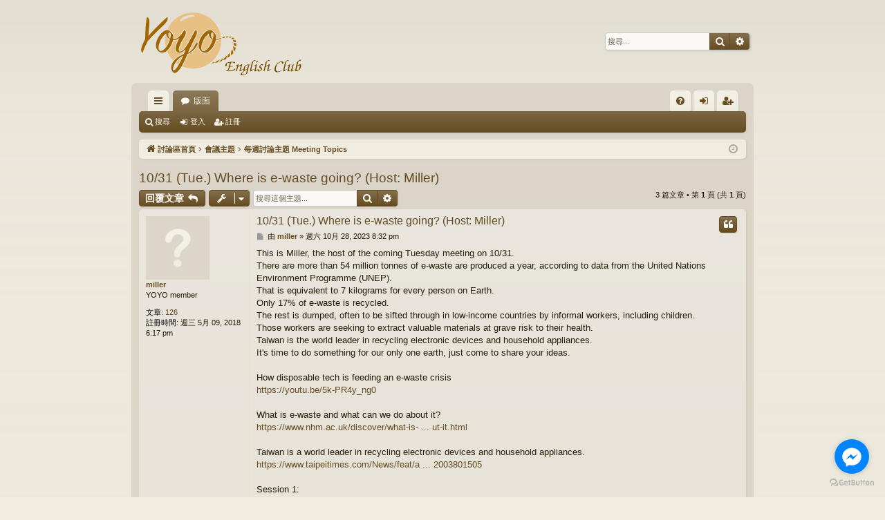

--- FILE ---
content_type: text/html; charset=UTF-8
request_url: https://yoyo.club.tw/viewtopic.php?f=2&t=5189&p=34724&sid=73938cebe01597ce77ab50ea43bffc64
body_size: 8383
content:
<!DOCTYPE html>
<html dir="ltr" lang="zh-cmn-hant">
<head>
<meta charset="utf-8" />
<meta http-equiv="X-UA-Compatible" content="IE=edge" />
<meta name="viewport" content="width=device-width, initial-scale=1" />

<title>10/31 (Tue.) Where is e-waste going? (Host: Miller) - YOYO English Club</title>





	<link rel="canonical" href="https://yoyo.club.tw/viewtopic.php?t=5189">


<link href="./assets/css/font-awesome.min.css?assets_version=11" rel="stylesheet">
<link href="./styles/latte_red/theme/stylesheet.css?assets_version=11" rel="stylesheet">




<!--[if lte IE 9]>
	<link href="./styles/latte_red/theme/tweaks.css?assets_version=11" rel="stylesheet">
<![endif]-->





</head>
<body id="phpbb" class="nojs notouch section-viewtopic ltr " data-online-text="線上">


	<a id="top" class="top-anchor" accesskey="t"></a>
	<div id="page-header" class="page-width">
		<div class="headerbar" role="banner">
					<div class="inner">

			<div id="site-description" class="site-description">
				<a id="logo" class="logo" href="./index.php?sid=fd1b55b72178b9b2f17ae922f9427a88" title="討論區首頁"><img src="./styles/latte_red/theme/images/logo.png" data-src-hd="./styles/latte_red/theme/images/logo_hd.png" alt="YOYO English Club"/></a>
				<p class="sitename">YOYO English Club</p>
				<p>http://forum.yoyo.club.tw/</p>
				<p class="skiplink"><a href="#start_here">跳到內容</a></p>
			</div>

															<div id="search-box" class="search-box search-header" role="search">
				<form action="./search.php?sid=fd1b55b72178b9b2f17ae922f9427a88" method="get" id="search">
				<fieldset>
					<input name="keywords" id="keywords" type="search" maxlength="128" title="搜尋關鍵字" class="inputbox search tiny" size="20" value="" placeholder="搜尋..." />
					<button class="button button-search" type="submit" title="搜尋">
						<i class="icon fa-search fa-fw" aria-hidden="true"></i><span class="sr-only">搜尋</span>
					</button>
					<a href="./search.php?sid=fd1b55b72178b9b2f17ae922f9427a88" class="button button-search-end" title="進階搜尋">
						<i class="icon fa-cog fa-fw" aria-hidden="true"></i><span class="sr-only">進階搜尋</span>
					</a>
					<input type="hidden" name="sid" value="fd1b55b72178b9b2f17ae922f9427a88" />

				</fieldset>
				</form>
			</div>
									
			</div>
					</div>

</div>
<div id="wrap" class="page-width">
<div>

				


<div class="navbar tabbed not-static" role="navigation">
	<div class="inner page-width">
		<div class="nav-tabs" data-current-page="viewtopic">
			<ul class="leftside">
				<li id="quick-links" class="quick-links tab responsive-menu dropdown-container">
					<a href="#" class="nav-link dropdown-trigger">快速連結</a>
					<div class="dropdown">
						<div class="pointer"><div class="pointer-inner"></div></div>
						<ul class="dropdown-contents" role="menu">
								
			<li class="separator"></li>
													<li>
								<a href="./search.php?search_id=unanswered&amp;sid=fd1b55b72178b9b2f17ae922f9427a88" role="menuitem">
									<i class="icon fa-file-o fa-fw icon-gray" aria-hidden="true"></i><span>沒有回覆的主題</span>
								</a>
							</li>
							<li>
								<a href="./search.php?search_id=active_topics&amp;sid=fd1b55b72178b9b2f17ae922f9427a88" role="menuitem">
									<i class="icon fa-file-o fa-fw icon-blue" aria-hidden="true"></i><span>最近討論的主題</span>
								</a>
							</li>
							<li class="separator"></li>
							<li>
								<a href="./search.php?sid=fd1b55b72178b9b2f17ae922f9427a88" role="menuitem">
									<i class="icon fa-search fa-fw" aria-hidden="true"></i><span>搜尋</span>
								</a>
							</li>	
	
													</ul>
					</div>
				</li>
												<li class="tab forums selected" data-responsive-class="small-icon icon-forums">
					<a class="nav-link" href="./index.php?sid=fd1b55b72178b9b2f17ae922f9427a88">版面</a>
				</li>
											</ul>
			<ul class="rightside" role="menu">
								<li class="tab faq" data-select-match="faq" data-responsive-class="small-icon icon-faq">
					<a class="nav-link" href="/app.php/help/faq?sid=fd1b55b72178b9b2f17ae922f9427a88" rel="help" title="問答集" role="menuitem">
						<i class="icon fa-question-circle fa-fw" aria-hidden="true"></i><span>問答集</span>
					</a>
				</li>
																									<li class="tab login"  data-skip-responsive="true" data-select-match="login"><a class="nav-link" href="./ucp.php?mode=login&amp;sid=fd1b55b72178b9b2f17ae922f9427a88" title="登入" accesskey="x" role="menuitem">登入</a></li>
											<li class="tab register" data-skip-responsive="true" data-select-match="register"><a class="nav-link" href="./ucp.php?mode=register&amp;sid=fd1b55b72178b9b2f17ae922f9427a88" role="menuitem">註冊</a></li>
																	</ul>
		</div>
	</div>
</div>

<div class="navbar secondary">
	<ul role="menubar">
											<li class="small-icon icon-search"><a href="./search.php?sid=fd1b55b72178b9b2f17ae922f9427a88">搜尋</a></li>
														<li class="small-icon icon-login"><a href="./ucp.php?mode=login&amp;sid=fd1b55b72178b9b2f17ae922f9427a88" title="登入">登入</a></li>
									<li class="small-icon icon-register"><a href="./ucp.php?mode=register&amp;sid=fd1b55b72178b9b2f17ae922f9427a88">註冊</a></li>
									
			</ul>
</div>

	<div class="navbar">
	<ul id="nav-breadcrumbs" class="nav-breadcrumbs linklist navlinks" role="menubar">
								<li class="breadcrumbs" itemscope itemtype="http://schema.org/BreadcrumbList">
										<span class="crumb"  itemtype="http://schema.org/ListItem" itemprop="itemListElement" itemscope><a href="./index.php?sid=fd1b55b72178b9b2f17ae922f9427a88" itemtype="https://schema.org/Thing" itemscope itemprop="item" accesskey="h" data-navbar-reference="index"><i class="icon fa-home fa-fw"></i><span itemprop="name">討論區首頁</span></a><meta itemprop="position" content="1" /></span>

											<span class="crumb"  itemtype="http://schema.org/ListItem" itemprop="itemListElement" itemscope data-forum-id="52"><a href="./viewforum.php?f=52&amp;sid=fd1b55b72178b9b2f17ae922f9427a88" itemtype="https://schema.org/Thing" itemscope itemprop="item"><span itemprop="name">會議主題</span></a><meta itemprop="position" content="2" /></span>
															<span class="crumb"  itemtype="http://schema.org/ListItem" itemprop="itemListElement" itemscope data-forum-id="2"><a href="./viewforum.php?f=2&amp;sid=fd1b55b72178b9b2f17ae922f9427a88" itemtype="https://schema.org/Thing" itemscope itemprop="item"><span itemprop="name">每週討論主題 Meeting Topics</span></a><meta itemprop="position" content="3" /></span>
												</li>
		
					<li class="rightside responsive-search">
				<a href="./search.php?sid=fd1b55b72178b9b2f17ae922f9427a88" title="檢視進階搜尋選項" role="menuitem">
					<i class="icon fa-search fa-fw" aria-hidden="true"></i><span class="sr-only">搜尋</span>
				</a>
			</li>
				<li class="rightside dropdown-container icon-only">
			<a href="#" class="dropdown-trigger time" title="現在的時間是 週日 11月 09, 2025 4:11 pm"><i class="fa fa-clock-o"></i></a>
			<div class="dropdown">
				<div class="pointer"><div class="pointer-inner"></div></div>
				<ul class="dropdown-contents">
					<li>現在的時間是 週日 11月 09, 2025 4:11 pm</li>
					<li>所有顯示的時間為 <span title="UTC+8">UTC+08:00</span></li>
				</ul>
			</div>
		</li>
	</ul>
</div>

		</div>


	
	<a id="start_here" class="top-anchor"></a>
	<div id="page-body" class="page-body" role="main">
		
		
		
<h2 class="topic-title"><a href="./viewtopic.php?f=2&amp;t=5189&amp;sid=fd1b55b72178b9b2f17ae922f9427a88">10/31 (Tue.) Where is e-waste going? (Host: Miller)</a></h2>
<!-- NOTE: remove the style="display: none" when you want to have the forum description on the topic body -->



<div class="action-bar bar-top">
	
			<a href="./posting.php?mode=reply&amp;f=2&amp;t=5189&amp;sid=fd1b55b72178b9b2f17ae922f9427a88" class="button" title="發表回覆">
							<span>回覆文章</span> <i class="icon fa-reply fa-fw" aria-hidden="true"></i>
					</a>
	
			<div class="dropdown-container dropdown-button-control topic-tools">
		<span title="主題工具" class="button button-secondary dropdown-trigger dropdown-select">
			<i class="icon fa-wrench fa-fw" aria-hidden="true"></i>
			<span class="caret"><i class="icon fa-sort-down fa-fw" aria-hidden="true"></i></span>
		</span>
		<div class="dropdown">
			<div class="pointer"><div class="pointer-inner"></div></div>
			<ul class="dropdown-contents">
																												<li>
					<a href="./viewtopic.php?f=2&amp;t=5189&amp;sid=fd1b55b72178b9b2f17ae922f9427a88&amp;view=print" title="列印模式" accesskey="p">
						<i class="icon fa-print fa-fw" aria-hidden="true"></i><span>列印模式</span>
					</a>
				</li>
											</ul>
		</div>
	</div>
	
			<div class="search-box" role="search">
			<form method="get" id="topic-search" action="./search.php?sid=fd1b55b72178b9b2f17ae922f9427a88">
			<fieldset>
				<input class="inputbox search tiny"  type="search" name="keywords" id="search_keywords" size="20" placeholder="搜尋這個主題..." />
				<button class="button button-search" type="submit" title="搜尋">
					<i class="icon fa-search fa-fw" aria-hidden="true"></i><span class="sr-only">搜尋</span>
				</button>
				<a href="./search.php?sid=fd1b55b72178b9b2f17ae922f9427a88" class="button button-search-end" title="進階搜尋">
					<i class="icon fa-cog fa-fw" aria-hidden="true"></i><span class="sr-only">進階搜尋</span>
				</a>
				<input type="hidden" name="t" value="5189" />
<input type="hidden" name="sf" value="msgonly" />
<input type="hidden" name="sid" value="fd1b55b72178b9b2f17ae922f9427a88" />

			</fieldset>
			</form>
		</div>
	
			<div class="pagination">
			3 篇文章
							&bull; 第 <strong>1</strong> 頁 (共 <strong>1</strong> 頁)
					</div>
		</div>




			<div id="p34720" class="post has-profile bg2">
		<div class="inner">

		<dl class="postprofile" id="profile34720">
			<dt class="has-profile-rank no-avatar">
				<div class="avatar-container">
																			</div>
								<a href="./memberlist.php?mode=viewprofile&amp;u=3242&amp;sid=fd1b55b72178b9b2f17ae922f9427a88" class="username">miller</a>							</dt>

						<dd class="profile-rank">YOYO member</dd>			
		<dd class="profile-posts"><strong>文章:</strong> <a href="./search.php?author_id=3242&amp;sr=posts&amp;sid=fd1b55b72178b9b2f17ae922f9427a88">126</a></dd>		<dd class="profile-joined"><strong>註冊時間:</strong> 週三 5月 09, 2018 6:17 pm</dd>		
		
						
						
		</dl>

		<div class="postbody">
						<div id="post_content34720">

						<h3 class="first"><a href="./viewtopic.php?p=34720&amp;sid=fd1b55b72178b9b2f17ae922f9427a88#p34720">10/31 (Tue.) Where is e-waste going? (Host: Miller)</a></h3>

													<ul class="post-buttons">
																																									<li>
							<a href="./posting.php?mode=quote&amp;f=2&amp;p=34720&amp;sid=fd1b55b72178b9b2f17ae922f9427a88" title="引用回覆" class="button button-icon-only">
								<i class="icon fa-quote-left fa-fw" aria-hidden="true"></i><span class="sr-only">引言</span>
							</a>
						</li>
														</ul>
							
						<p class="author">
									<a class="unread" href="./viewtopic.php?p=34720&amp;sid=fd1b55b72178b9b2f17ae922f9427a88#p34720" title="文章">
						<i class="icon fa-file fa-fw icon-lightgray icon-md" aria-hidden="true"></i><span class="sr-only">文章</span>
					</a>
								<span class="responsive-hide">由 <strong><a href="./memberlist.php?mode=viewprofile&amp;u=3242&amp;sid=fd1b55b72178b9b2f17ae922f9427a88" class="username">miller</a></strong> &raquo; </span><time datetime="2023-10-28T12:32:54+00:00">週六 10月 28, 2023 8:32 pm</time>
			</p>
			
			
			
			<div class="content">This is Miller, the host of the coming Tuesday meeting on 10/31.<br>
There are more than 54 million tonnes of e-waste are produced a year, according to data from the United Nations Environment Programme (UNEP).<br>
That is equivalent to 7 kilograms for every person on Earth.<br>
Only 17% of e-waste is recycled. <br>
The rest is dumped, often to be sifted through in low-income countries by informal workers, including children.<br>
Those workers are seeking to extract valuable materials at grave risk to their health.<br>
Taiwan is the world leader in recycling electronic devices and household appliances.<br>
It's time to do something for our only one earth, just come to share your ideas. <br>
<br>
How disposable tech is feeding an e-waste crisis<br>
<a href="https://youtu.be/5k-PR4y_ng0" target="_blank" class="postlink" rel="noreferrer">https://youtu.be/5k-PR4y_ng0</a><br>
<br>
What is e-waste and what can we do about it?<br>
<a href="https://www.nhm.ac.uk/discover/what-is-ewaste-and-what-can-we-do-about-it.html" target="_blank" class="postlink" rel="noreferrer">https://www.nhm.ac.uk/discover/what-is- ... ut-it.html</a><br>
<br>
Taiwan is a world leader in recycling electronic devices and household appliances.<br>
<a href="https://www.taipeitimes.com/News/feat/archives/2023/06/14/2003801505" target="_blank" class="postlink" rel="noreferrer">https://www.taipeitimes.com/News/feat/a ... 2003801505</a><br>
<br>
Session 1:<br>
Q1. Can you accept that you have to pay more cost to buy electronic products for recycling fees? How much would you afford?<br>
Q2. Cheap clothing is another prime example. While fast fashion and cheap clothing are perfect for those who cannot afford more expensive items.<br>
If we improve this problem by raising the cost of clothing, is it fair between advanced countries and low-income countries? Why or Why not?<br>
Q3. There is 4R principle(Reduce, Reuse, Repair, and Recycle) which are extremely important when it comes to sustainable living and help manifest environmentally responsible consumer behavior.<br>
Do you believe you can realize the principle in your life?<br>
Q4. If you believe the principle above is feasible, are you willing to persuade others to follow it?<br>
<br>
<br>
Session 2:<br>
Q5. Most companies are driven by wanting to sell you a new product. They want you to get rid of your old phone or computer and upgrade. <br>
Do you believe the ESG trend can change the mindset of most companies? Why or why not?<br>
Q6. Some advanced countries are just exporting the e-waste to China, Africa, and India to solve this problem.<br>
You can take a look at the map following:<br>
<a href="https://www.genevaenvironmentnetwork.org/wp-content/uploads/2020/09/mapping-out-ewaste.jpg" target="_blank" class="postlink" rel="noreferrer">https://www.genevaenvironmentnetwork.or ... ewaste.jpg</a><br>
Try to put yourself in their shoes, would you accept this deal?<br>
Q7. The recycling rate of e-waste in Taiwan reached 85%, and all of us are contributors. <br>
Do you have any ideas to export this business to other countries? <br>
<br>
******************************************************************************************************************************************** <br>
Agenda:<br>
7:00 ~ 7:10 pm Opening Remarks / Newcomer’s Self-introduction / Grouping<br>
(Session I)<br>
7:10 ~ 7:50 pm Discussion Session (40 mins)<br>
7:50 ~ 8:10 pm Summarization (20 mins)<br>
8:10 ~ 8:15 pm Regrouping / Taking a 5 Minutes Break (Intermission)<br>
(Session II)<br>
8:15 ~ 8:45 pm Discussion Session (30 mins)<br>
8:45 ~ 8:55 pm Summarization (10 mins)<br>
8:55 ~ 9:00 pm Concluding Remarks / Announcements<br>
<br>
Meeting Date: As shown in the Subject<br>
Meeting Time: 7:00 pm – 9:00 pm<br>
<br>
Important Notes:<br>
1. We advise participants to print out the discussion questions and bring them to the meeting for reference. As for the supporting articles, feel free to print them out, as well, according to your preference.<br>
2. We suggest that participants read the articles and think about the questions in advance.<br>
3. Newcomers should prepare a two-to-three-minute self-introduction in English to deliver when called upon by the host before the start of the discussion. The host may also ask you to give brief feedback about the meeting after the meeting.<br>
4. We conduct the entire meeting in English. All participants should have at least moderate English-conversation skills and be able to articulate their ideas for each discussion question.<br>
5. We welcome newcomers and other guests to attend the meetings and join the discussion freely twice (including on-site and online meetings). After that, we hope you will consider becoming a YoYo English Club member. We charge a NT$1,500 (NT$1,000 for students) lifetime membership fee.</div>

			
			
									
									
						</div>

		</div>

		</div>
				<div class="back2top">
						<a href="#top" class="top" title="回頂端">
				<i class="icon fa-chevron-circle-up fa-fw icon-gray" aria-hidden="true"></i>
				<span class="sr-only">回頂端</span>
			</a>
					</div>
			</div>

				<div id="p34723" class="post has-profile bg1">
		<div class="inner">

		<dl class="postprofile" id="profile34723">
			<dt class="has-profile-rank no-avatar">
				<div class="avatar-container">
																			</div>
								<a href="./memberlist.php?mode=viewprofile&amp;u=2715&amp;sid=fd1b55b72178b9b2f17ae922f9427a88" style="color: #AA0000;" class="username-coloured">Iris Wu</a>							</dt>

						<dd class="profile-rank">YOYO member</dd>			
		<dd class="profile-posts"><strong>文章:</strong> <a href="./search.php?author_id=2715&amp;sr=posts&amp;sid=fd1b55b72178b9b2f17ae922f9427a88">935</a></dd>		<dd class="profile-joined"><strong>註冊時間:</strong> 週二 5月 20, 2014 4:33 pm</dd>		
		
						
						
		</dl>

		<div class="postbody">
						<div id="post_content34723">

						<h3 ><a href="./viewtopic.php?p=34723&amp;sid=fd1b55b72178b9b2f17ae922f9427a88#p34723">Re: 10/31 (Tue.) Where is e-waste going? (Host: Miller)</a></h3>

													<ul class="post-buttons">
																																									<li>
							<a href="./posting.php?mode=quote&amp;f=2&amp;p=34723&amp;sid=fd1b55b72178b9b2f17ae922f9427a88" title="引用回覆" class="button button-icon-only">
								<i class="icon fa-quote-left fa-fw" aria-hidden="true"></i><span class="sr-only">引言</span>
							</a>
						</li>
														</ul>
							
						<p class="author">
									<a class="unread" href="./viewtopic.php?p=34723&amp;sid=fd1b55b72178b9b2f17ae922f9427a88#p34723" title="文章">
						<i class="icon fa-file fa-fw icon-lightgray icon-md" aria-hidden="true"></i><span class="sr-only">文章</span>
					</a>
								<span class="responsive-hide">由 <strong><a href="./memberlist.php?mode=viewprofile&amp;u=2715&amp;sid=fd1b55b72178b9b2f17ae922f9427a88" style="color: #AA0000;" class="username-coloured">Iris Wu</a></strong> &raquo; </span><time datetime="2023-10-30T15:15:56+00:00">週一 10月 30, 2023 11:15 pm</time>
			</p>
			
			
			
			<div class="content">I recently held a discussion on “eco-friendly food packaging” with another group. When discussing environmental issues, we all feel guilty as we all play a part in the problem. Yet, we often choose to turn a blind eye, feeling that it is a journey of no return and there is little we can do to rectify the situation. <br>
<br>
Meetings like this one are crucial reminders that, together, we can innovate solutions – be it smart food packaging or e-waste processing--to slow down excessive waste issues. <br>
<br>
 “We do not inherit the earth from our ancestors, we borrow it from our children.” -- American Indian proverb<br>
<br>
We have one life and one planet. We are only given a tiny vessel to house our souls in this life. It surely doesn’t sound right to indulge this vessel—our body--with excess and leave behind a trail of waste for future generations.<br>
<br>
(I already have plans for a concert tomorrow night, so I won’t be able to attend the meeting. My apologies to the host for not being there to support the event. Hope everything goes smoothly!)</div>

			
			
									
									
						</div>

		</div>

		</div>
				<div class="back2top">
						<a href="#top" class="top" title="回頂端">
				<i class="icon fa-chevron-circle-up fa-fw icon-gray" aria-hidden="true"></i>
				<span class="sr-only">回頂端</span>
			</a>
					</div>
			</div>

				<div id="p34724" class="post has-profile bg2">
		<div class="inner">

		<dl class="postprofile" id="profile34724">
			<dt class="has-profile-rank no-avatar">
				<div class="avatar-container">
																			</div>
								<a href="./memberlist.php?mode=viewprofile&amp;u=3242&amp;sid=fd1b55b72178b9b2f17ae922f9427a88" class="username">miller</a>							</dt>

						<dd class="profile-rank">YOYO member</dd>			
		<dd class="profile-posts"><strong>文章:</strong> <a href="./search.php?author_id=3242&amp;sr=posts&amp;sid=fd1b55b72178b9b2f17ae922f9427a88">126</a></dd>		<dd class="profile-joined"><strong>註冊時間:</strong> 週三 5月 09, 2018 6:17 pm</dd>		
		
						
						
		</dl>

		<div class="postbody">
						<div id="post_content34724">

						<h3 ><a href="./viewtopic.php?p=34724&amp;sid=fd1b55b72178b9b2f17ae922f9427a88#p34724">Re: 10/31 (Tue.) Where is e-waste going? (Host: Miller)</a></h3>

													<ul class="post-buttons">
																																									<li>
							<a href="./posting.php?mode=quote&amp;f=2&amp;p=34724&amp;sid=fd1b55b72178b9b2f17ae922f9427a88" title="引用回覆" class="button button-icon-only">
								<i class="icon fa-quote-left fa-fw" aria-hidden="true"></i><span class="sr-only">引言</span>
							</a>
						</li>
														</ul>
							
						<p class="author">
									<a class="unread" href="./viewtopic.php?p=34724&amp;sid=fd1b55b72178b9b2f17ae922f9427a88#p34724" title="文章">
						<i class="icon fa-file fa-fw icon-lightgray icon-md" aria-hidden="true"></i><span class="sr-only">文章</span>
					</a>
								<span class="responsive-hide">由 <strong><a href="./memberlist.php?mode=viewprofile&amp;u=3242&amp;sid=fd1b55b72178b9b2f17ae922f9427a88" class="username">miller</a></strong> &raquo; </span><time datetime="2023-10-31T04:00:30+00:00">週二 10月 31, 2023 12:00 pm</time>
			</p>
			
			
			
			<div class="content">Iris, thank you a lot for your promotion.<br>
You raised a discussion of packaging to remind some people to do something.<br>
Yes, it is time to call for action to take everyone's foot in the door.<br>
No matter how many people would like to change their behavior, we should nudge others constantly.</div>

			
			
									
									
						</div>

		</div>

		</div>
				<div class="back2top">
						<a href="#top" class="top" title="回頂端">
				<i class="icon fa-chevron-circle-up fa-fw icon-gray" aria-hidden="true"></i>
				<span class="sr-only">回頂端</span>
			</a>
					</div>
			</div>

	

	<div class="action-bar bar-bottom">
	
			<a href="./posting.php?mode=reply&amp;f=2&amp;t=5189&amp;sid=fd1b55b72178b9b2f17ae922f9427a88" class="button" title="發表回覆">
							<span>回覆文章</span> <i class="icon fa-reply fa-fw" aria-hidden="true"></i>
					</a>
		
		<div class="dropdown-container dropdown-button-control topic-tools">
		<span title="主題工具" class="button button-secondary dropdown-trigger dropdown-select">
			<i class="icon fa-wrench fa-fw" aria-hidden="true"></i>
			<span class="caret"><i class="icon fa-sort-down fa-fw" aria-hidden="true"></i></span>
		</span>
		<div class="dropdown">
			<div class="pointer"><div class="pointer-inner"></div></div>
			<ul class="dropdown-contents">
																												<li>
					<a href="./viewtopic.php?f=2&amp;t=5189&amp;sid=fd1b55b72178b9b2f17ae922f9427a88&amp;view=print" title="列印模式" accesskey="p">
						<i class="icon fa-print fa-fw" aria-hidden="true"></i><span>列印模式</span>
					</a>
				</li>
											</ul>
		</div>
	</div>

			<form method="post" action="./viewtopic.php?f=2&amp;t=5189&amp;sid=fd1b55b72178b9b2f17ae922f9427a88">
		<div class="dropdown-container dropdown-container-left dropdown-button-control sort-tools">
	<span title="顯示和排序選項" class="button button-secondary dropdown-trigger dropdown-select">
		<i class="icon fa-sort-amount-asc fa-fw" aria-hidden="true"></i>
		<span class="caret"><i class="icon fa-sort-down fa-fw" aria-hidden="true"></i></span>
	</span>
	<div class="dropdown hidden">
		<div class="pointer"><div class="pointer-inner"></div></div>
		<div class="dropdown-contents">
			<fieldset class="display-options">
							<label>顯示: <select name="st" id="st"><option value="0" selected="selected">所有文章</option><option value="1">1天</option><option value="7">7天</option><option value="14">2週</option><option value="30">1個月</option><option value="90">3個月</option><option value="180">6個月</option><option value="365">1年</option></select></label>
								<label>排序: <select name="sk" id="sk"><option value="a">發表人</option><option value="t" selected="selected">發表時間 </option><option value="s">主題</option></select></label>
				<label>方向: <select name="sd" id="sd"><option value="a" selected="selected">依序遞增</option><option value="d">依序遞減</option></select></label>
								<hr class="dashed" />
				<input type="submit" class="button2" name="sort" value="Go" />
						</fieldset>
		</div>
	</div>
</div>
		</form>
	
	
	
			<div class="pagination">
			3 篇文章
							&bull; 第 <strong>1</strong> 頁 (共 <strong>1</strong> 頁)
					</div>
	</div>


<div class="action-bar actions-jump">
		<p class="jumpbox-return">
		<a href="./viewforum.php?f=2&amp;sid=fd1b55b72178b9b2f17ae922f9427a88" class="left-box arrow-left" accesskey="r">
			<i class="icon fa-angle-left fa-fw icon-black" aria-hidden="true"></i><span>回到「每週討論主題 Meeting Topics」</span>
		</a>
	</p>
	
		<div class="jumpbox dropdown-container dropdown-container-right dropdown-up dropdown-left dropdown-button-control" id="jumpbox">
			<span title="前往 " class="button button-secondary dropdown-trigger dropdown-select">
				<span>前往 </span>
				<span class="caret"><i class="icon fa-sort-down fa-fw" aria-hidden="true"></i></span>
			</span>
		<div class="dropdown">
			<div class="pointer"><div class="pointer-inner"></div></div>
			<ul class="dropdown-contents">
																				<li><a href="./viewforum.php?f=52&amp;sid=fd1b55b72178b9b2f17ae922f9427a88" class="jumpbox-cat-link"> <span> 會議主題</span></a></li>																<li><a href="./viewforum.php?f=2&amp;sid=fd1b55b72178b9b2f17ae922f9427a88" class="jumpbox-sub-link"><span class="spacer"></span> <span>&#8627; &nbsp; 每週討論主題 Meeting Topics</span></a></li>																<li><a href="./viewforum.php?f=38&amp;sid=fd1b55b72178b9b2f17ae922f9427a88" class="jumpbox-forum-link"> <span> 英文學習區</span></a></li>																<li><a href="./viewforum.php?f=45&amp;sid=fd1b55b72178b9b2f17ae922f9427a88" class="jumpbox-sub-link"><span class="spacer"></span> <span>&#8627; &nbsp; Affiliated Reading Group</span></a></li>																<li><a href="./viewforum.php?f=32&amp;sid=fd1b55b72178b9b2f17ae922f9427a88" class="jumpbox-sub-link"><span class="spacer"></span> <span>&#8627; &nbsp; 學習心得分享 Learning Tips</span></a></li>																<li><a href="./viewforum.php?f=49&amp;sid=fd1b55b72178b9b2f17ae922f9427a88" class="jumpbox-sub-link"><span class="spacer"></span> <span>&#8627; &nbsp; Ask Kat</span></a></li>																<li><a href="./viewforum.php?f=51&amp;sid=fd1b55b72178b9b2f17ae922f9427a88" class="jumpbox-sub-link"><span class="spacer"></span> <span>&#8627; &nbsp; Maker, science and technology</span></a></li>																<li><a href="./viewforum.php?f=39&amp;sid=fd1b55b72178b9b2f17ae922f9427a88" class="jumpbox-cat-link"> <span> 社團公告區</span></a></li>																<li><a href="./viewforum.php?f=11&amp;sid=fd1b55b72178b9b2f17ae922f9427a88" class="jumpbox-sub-link"><span class="spacer"></span> <span>&#8627; &nbsp; 社務 Announcements</span></a></li>																<li><a href="./viewforum.php?f=20&amp;sid=fd1b55b72178b9b2f17ae922f9427a88" class="jumpbox-sub-link"><span class="spacer"></span><span class="spacer"></span> <span>&#8627; &nbsp; 新手上路 YOYO ABC</span></a></li>																<li><a href="./viewforum.php?f=17&amp;sid=fd1b55b72178b9b2f17ae922f9427a88" class="jumpbox-sub-link"><span class="spacer"></span><span class="spacer"></span> <span>&#8627; &nbsp; 電子報 YOYO e-paper</span></a></li>																<li><a href="./viewforum.php?f=50&amp;sid=fd1b55b72178b9b2f17ae922f9427a88" class="jumpbox-sub-link"><span class="spacer"></span><span class="spacer"></span> <span>&#8627; &nbsp; YoYo社務討論區</span></a></li>																<li><a href="./viewforum.php?f=42&amp;sid=fd1b55b72178b9b2f17ae922f9427a88" class="jumpbox-cat-link"> <span> 溫馨團體區</span></a></li>																<li><a href="./viewforum.php?f=30&amp;sid=fd1b55b72178b9b2f17ae922f9427a88" class="jumpbox-sub-link"><span class="spacer"></span> <span>&#8627; &nbsp; 趣聞新知 心情寫真 News &amp; Sharing</span></a></li>																<li><a href="./viewforum.php?f=7&amp;sid=fd1b55b72178b9b2f17ae922f9427a88" class="jumpbox-sub-link"><span class="spacer"></span><span class="spacer"></span> <span>&#8627; &nbsp; 提議建言 Suggestions</span></a></li>																<li><a href="./viewforum.php?f=1&amp;sid=fd1b55b72178b9b2f17ae922f9427a88" class="jumpbox-sub-link"><span class="spacer"></span><span class="spacer"></span> <span>&#8627; &nbsp; 社團活動 Activities</span></a></li>																<li><a href="./viewforum.php?f=34&amp;sid=fd1b55b72178b9b2f17ae922f9427a88" class="jumpbox-sub-link"><span class="spacer"></span><span class="spacer"></span> <span>&#8627; &nbsp; Previous Questions</span></a></li>											</ul>
		</div>
	</div>

	</div>


			</div>


	<div class="navbar" role="navigation">
	<div class="inner">

	<ul id="nav-footer" class="nav-footer linklist" role="menubar">
		<li class="breadcrumbs">
									<span class="crumb"><a href="./index.php?sid=fd1b55b72178b9b2f17ae922f9427a88" data-navbar-reference="index"><i class="icon fa-home fa-fw" aria-hidden="true"></i><span>討論區首頁</span></a></span>					</li>
		
				<li class="rightside">所有顯示的時間為 <span title="UTC+8">UTC+08:00</span></li>
							<li class="rightside">
				<a href="./ucp.php?mode=delete_cookies&amp;sid=fd1b55b72178b9b2f17ae922f9427a88" data-ajax="true" data-refresh="true" role="menuitem">
					<i class="icon fa-trash fa-fw" aria-hidden="true"></i><span>刪除 Cookies</span>
				</a>
			</li>
																<li class="rightside" data-last-responsive="true">
				<a href="./memberlist.php?mode=contactadmin&amp;sid=fd1b55b72178b9b2f17ae922f9427a88" role="menuitem">
					<i class="icon fa-envelope fa-fw" aria-hidden="true"></i><span>聯繫我們</span>
				</a>
			</li>
			</ul>

	</div>
</div>
</div>

<div id="page-footer" class="page-width" role="contentinfo">
	
	<div class="copyright">
				<p class="footer-row">
			<span class="footer-copyright">Powered by <a href="https://www.phpbb.com/">phpBB</a>&reg; Forum Software &copy; phpBB Limited</span>
		</p>
		<p class="footer-row">
			<span class="footer-copyright">Style 由 <a href="http://www.artodia.com/">Arty</a> - 更新 phpBB 3.2 由 MrGaby</span>
		</p>				<p class="footer-row">
			<span class="footer-copyright">正體中文語系由 <a href="http://phpbb-tw.net/" onclick="window.open(this.href);return false;"> <strong>竹貓星球</strong> </a> 維護製作</span>
		</p>
						<p class="footer-row" role="menu">
			<a class="footer-link" href="./ucp.php?mode=privacy&amp;sid=fd1b55b72178b9b2f17ae922f9427a88" title="隱私" role="menuitem">
				<span class="footer-link-text">隱私</span>
			</a>
			|
			<a class="footer-link" href="./ucp.php?mode=terms&amp;sid=fd1b55b72178b9b2f17ae922f9427a88" title="條款" role="menuitem">
				<span class="footer-link-text">條款</span>
			</a>
		</p>
					</div>

	<div id="darkenwrapper" class="darkenwrapper" data-ajax-error-title="AJAX 錯誤" data-ajax-error-text="當處理您的請求時發生了錯誤。" data-ajax-error-text-abort="使用者中止請求。" data-ajax-error-text-timeout="您的請求超過時間；請重新再試一次。" data-ajax-error-text-parsererror="該請求發生了錯誤，伺服器返回一個無效的回覆。">
		<div id="darken" class="darken">&nbsp;</div>
	</div>

	<div id="phpbb_alert" class="phpbb_alert" data-l-err="錯誤" data-l-timeout-processing-req="請求逾時。">
		<a href="#" class="alert_close">
		</a>
		<h3 class="alert_title">&nbsp;</h3><p class="alert_text"></p>
	</div>
	<div id="phpbb_confirm" class="phpbb_alert">
		<a href="#" class="alert_close">
		</a>
		<div class="alert_text"></div>
	</div>
</div>


<div>
	<a id="bottom" class="top-anchor" accesskey="z"></a>
	</div>

<script src="./assets/javascript/jquery.min.js?assets_version=11"></script>
<script src="./assets/javascript/core.js?assets_version=11"></script>



<script src="./styles/latte/template/forum_fn.js?assets_version=11"></script>
<script src="./styles/latte/template/ajax.js?assets_version=11"></script>



<!-- GetButton.io widget -->
<script type="text/javascript">
    (function () {
        var options = {
            facebook: "151192155599718", // Facebook page ID
            call_to_action: "Message us", // Call to action
            position: "right", // Position may be 'right' or 'left'
        };
        var proto = document.location.protocol, host = "getbutton.io", url = proto + "//static." + host;
        var s = document.createElement('script'); s.type = 'text/javascript'; s.async = true; s.src = url + '/widget-send-button/js/init.js';
        s.onload = function () { WhWidgetSendButton.init(host, proto, options); };
        var x = document.getElementsByTagName('script')[0]; x.parentNode.insertBefore(s, x);
    })();
</script>
<!-- /GetButton.io widget -->

</body>
</html>
